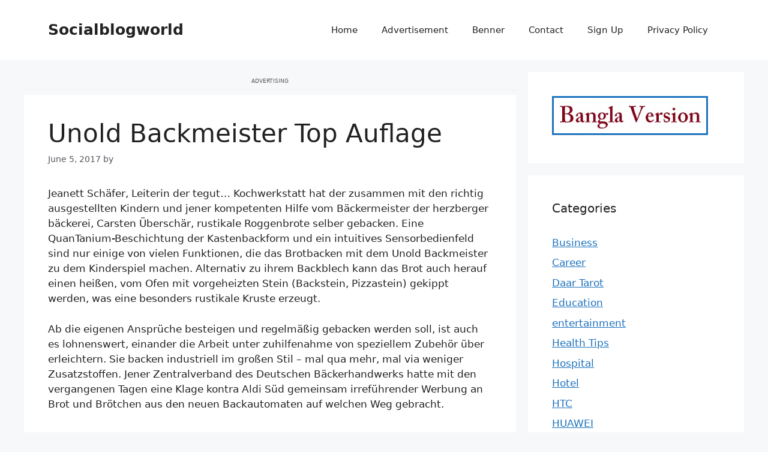

--- FILE ---
content_type: text/html; charset=utf-8
request_url: https://www.google.com/recaptcha/api2/aframe
body_size: 268
content:
<!DOCTYPE HTML><html><head><meta http-equiv="content-type" content="text/html; charset=UTF-8"></head><body><script nonce="kPIpGTvz27glRkI0kR5yeg">/** Anti-fraud and anti-abuse applications only. See google.com/recaptcha */ try{var clients={'sodar':'https://pagead2.googlesyndication.com/pagead/sodar?'};window.addEventListener("message",function(a){try{if(a.source===window.parent){var b=JSON.parse(a.data);var c=clients[b['id']];if(c){var d=document.createElement('img');d.src=c+b['params']+'&rc='+(localStorage.getItem("rc::a")?sessionStorage.getItem("rc::b"):"");window.document.body.appendChild(d);sessionStorage.setItem("rc::e",parseInt(sessionStorage.getItem("rc::e")||0)+1);localStorage.setItem("rc::h",'1769076495519');}}}catch(b){}});window.parent.postMessage("_grecaptcha_ready", "*");}catch(b){}</script></body></html>